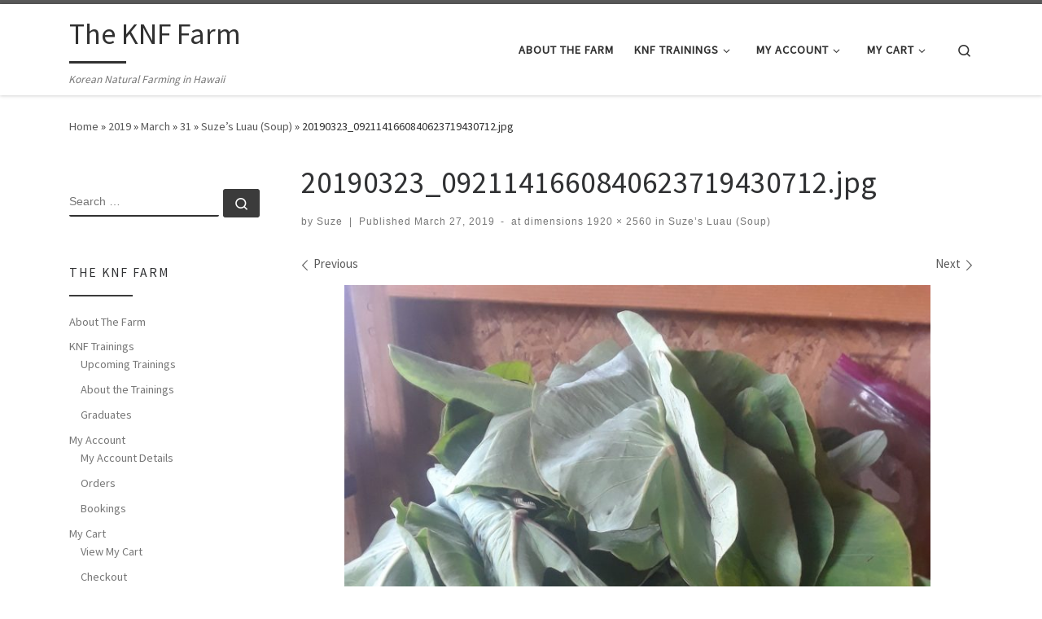

--- FILE ---
content_type: text/html; charset=UTF-8
request_url: https://knffarm.com/2019/03/31/suzes-luau/20190323_0921141660840623719430712-jpg/
body_size: 13925
content:
<!DOCTYPE html>
<!--[if IE 7]>
<html class="ie ie7" lang="en-US">
<![endif]-->
<!--[if IE 8]>
<html class="ie ie8" lang="en-US">
<![endif]-->
<!--[if !(IE 7) | !(IE 8)  ]><!-->
<html lang="en-US" class="no-js">
<!--<![endif]-->
  <head>
  <meta charset="UTF-8" />
  <meta http-equiv="X-UA-Compatible" content="IE=EDGE" />
  <meta name="viewport" content="width=device-width, initial-scale=1.0" />
  <link rel="profile"  href="https://gmpg.org/xfn/11" />
  <link rel="pingback" href="https://knffarm.com/xmlrpc.php" />
<script>(function(html){html.className = html.className.replace(/\bno-js\b/,'js')})(document.documentElement);</script>
<title>20190323_0921141660840623719430712.jpg &#8211; The KNF Farm</title>
<meta name='robots' content='max-image-preview:large' />
<script>window._wca = window._wca || [];</script>
<link rel='dns-prefetch' href='//stats.wp.com' />
<link rel='dns-prefetch' href='//ajax.googleapis.com' />
<link rel='dns-prefetch' href='//v0.wordpress.com' />
<link rel="alternate" type="application/rss+xml" title="The KNF Farm &raquo; Feed" href="https://knffarm.com/feed/" />
<link rel="alternate" type="application/rss+xml" title="The KNF Farm &raquo; Comments Feed" href="https://knffarm.com/comments/feed/" />
<script>
window._wpemojiSettings = {"baseUrl":"https:\/\/s.w.org\/images\/core\/emoji\/15.0.3\/72x72\/","ext":".png","svgUrl":"https:\/\/s.w.org\/images\/core\/emoji\/15.0.3\/svg\/","svgExt":".svg","source":{"concatemoji":"https:\/\/knffarm.com\/wp-includes\/js\/wp-emoji-release.min.js?ver=6.5.7"}};
/*! This file is auto-generated */
!function(i,n){var o,s,e;function c(e){try{var t={supportTests:e,timestamp:(new Date).valueOf()};sessionStorage.setItem(o,JSON.stringify(t))}catch(e){}}function p(e,t,n){e.clearRect(0,0,e.canvas.width,e.canvas.height),e.fillText(t,0,0);var t=new Uint32Array(e.getImageData(0,0,e.canvas.width,e.canvas.height).data),r=(e.clearRect(0,0,e.canvas.width,e.canvas.height),e.fillText(n,0,0),new Uint32Array(e.getImageData(0,0,e.canvas.width,e.canvas.height).data));return t.every(function(e,t){return e===r[t]})}function u(e,t,n){switch(t){case"flag":return n(e,"\ud83c\udff3\ufe0f\u200d\u26a7\ufe0f","\ud83c\udff3\ufe0f\u200b\u26a7\ufe0f")?!1:!n(e,"\ud83c\uddfa\ud83c\uddf3","\ud83c\uddfa\u200b\ud83c\uddf3")&&!n(e,"\ud83c\udff4\udb40\udc67\udb40\udc62\udb40\udc65\udb40\udc6e\udb40\udc67\udb40\udc7f","\ud83c\udff4\u200b\udb40\udc67\u200b\udb40\udc62\u200b\udb40\udc65\u200b\udb40\udc6e\u200b\udb40\udc67\u200b\udb40\udc7f");case"emoji":return!n(e,"\ud83d\udc26\u200d\u2b1b","\ud83d\udc26\u200b\u2b1b")}return!1}function f(e,t,n){var r="undefined"!=typeof WorkerGlobalScope&&self instanceof WorkerGlobalScope?new OffscreenCanvas(300,150):i.createElement("canvas"),a=r.getContext("2d",{willReadFrequently:!0}),o=(a.textBaseline="top",a.font="600 32px Arial",{});return e.forEach(function(e){o[e]=t(a,e,n)}),o}function t(e){var t=i.createElement("script");t.src=e,t.defer=!0,i.head.appendChild(t)}"undefined"!=typeof Promise&&(o="wpEmojiSettingsSupports",s=["flag","emoji"],n.supports={everything:!0,everythingExceptFlag:!0},e=new Promise(function(e){i.addEventListener("DOMContentLoaded",e,{once:!0})}),new Promise(function(t){var n=function(){try{var e=JSON.parse(sessionStorage.getItem(o));if("object"==typeof e&&"number"==typeof e.timestamp&&(new Date).valueOf()<e.timestamp+604800&&"object"==typeof e.supportTests)return e.supportTests}catch(e){}return null}();if(!n){if("undefined"!=typeof Worker&&"undefined"!=typeof OffscreenCanvas&&"undefined"!=typeof URL&&URL.createObjectURL&&"undefined"!=typeof Blob)try{var e="postMessage("+f.toString()+"("+[JSON.stringify(s),u.toString(),p.toString()].join(",")+"));",r=new Blob([e],{type:"text/javascript"}),a=new Worker(URL.createObjectURL(r),{name:"wpTestEmojiSupports"});return void(a.onmessage=function(e){c(n=e.data),a.terminate(),t(n)})}catch(e){}c(n=f(s,u,p))}t(n)}).then(function(e){for(var t in e)n.supports[t]=e[t],n.supports.everything=n.supports.everything&&n.supports[t],"flag"!==t&&(n.supports.everythingExceptFlag=n.supports.everythingExceptFlag&&n.supports[t]);n.supports.everythingExceptFlag=n.supports.everythingExceptFlag&&!n.supports.flag,n.DOMReady=!1,n.readyCallback=function(){n.DOMReady=!0}}).then(function(){return e}).then(function(){var e;n.supports.everything||(n.readyCallback(),(e=n.source||{}).concatemoji?t(e.concatemoji):e.wpemoji&&e.twemoji&&(t(e.twemoji),t(e.wpemoji)))}))}((window,document),window._wpemojiSettings);
</script>
<style id='wp-emoji-styles-inline-css'>

	img.wp-smiley, img.emoji {
		display: inline !important;
		border: none !important;
		box-shadow: none !important;
		height: 1em !important;
		width: 1em !important;
		margin: 0 0.07em !important;
		vertical-align: -0.1em !important;
		background: none !important;
		padding: 0 !important;
	}
</style>
<link rel='stylesheet' id='wp-block-library-css' href='https://knffarm.com/wp-includes/css/dist/block-library/style.min.css?ver=6.5.7' media='all' />
<style id='wp-block-library-inline-css'>
.has-text-align-justify{text-align:justify;}
</style>
<link rel='stylesheet' id='mediaelement-css' href='https://knffarm.com/wp-includes/js/mediaelement/mediaelementplayer-legacy.min.css?ver=4.2.17' media='all' />
<link rel='stylesheet' id='wp-mediaelement-css' href='https://knffarm.com/wp-includes/js/mediaelement/wp-mediaelement.min.css?ver=6.5.7' media='all' />
<style id='jetpack-sharing-buttons-style-inline-css'>
.jetpack-sharing-buttons__services-list{display:flex;flex-direction:row;flex-wrap:wrap;gap:0;list-style-type:none;margin:5px;padding:0}.jetpack-sharing-buttons__services-list.has-small-icon-size{font-size:12px}.jetpack-sharing-buttons__services-list.has-normal-icon-size{font-size:16px}.jetpack-sharing-buttons__services-list.has-large-icon-size{font-size:24px}.jetpack-sharing-buttons__services-list.has-huge-icon-size{font-size:36px}@media print{.jetpack-sharing-buttons__services-list{display:none!important}}.editor-styles-wrapper .wp-block-jetpack-sharing-buttons{gap:0;padding-inline-start:0}ul.jetpack-sharing-buttons__services-list.has-background{padding:1.25em 2.375em}
</style>
<style id='classic-theme-styles-inline-css'>
/*! This file is auto-generated */
.wp-block-button__link{color:#fff;background-color:#32373c;border-radius:9999px;box-shadow:none;text-decoration:none;padding:calc(.667em + 2px) calc(1.333em + 2px);font-size:1.125em}.wp-block-file__button{background:#32373c;color:#fff;text-decoration:none}
</style>
<style id='global-styles-inline-css'>
body{--wp--preset--color--black: #000000;--wp--preset--color--cyan-bluish-gray: #abb8c3;--wp--preset--color--white: #ffffff;--wp--preset--color--pale-pink: #f78da7;--wp--preset--color--vivid-red: #cf2e2e;--wp--preset--color--luminous-vivid-orange: #ff6900;--wp--preset--color--luminous-vivid-amber: #fcb900;--wp--preset--color--light-green-cyan: #7bdcb5;--wp--preset--color--vivid-green-cyan: #00d084;--wp--preset--color--pale-cyan-blue: #8ed1fc;--wp--preset--color--vivid-cyan-blue: #0693e3;--wp--preset--color--vivid-purple: #9b51e0;--wp--preset--gradient--vivid-cyan-blue-to-vivid-purple: linear-gradient(135deg,rgba(6,147,227,1) 0%,rgb(155,81,224) 100%);--wp--preset--gradient--light-green-cyan-to-vivid-green-cyan: linear-gradient(135deg,rgb(122,220,180) 0%,rgb(0,208,130) 100%);--wp--preset--gradient--luminous-vivid-amber-to-luminous-vivid-orange: linear-gradient(135deg,rgba(252,185,0,1) 0%,rgba(255,105,0,1) 100%);--wp--preset--gradient--luminous-vivid-orange-to-vivid-red: linear-gradient(135deg,rgba(255,105,0,1) 0%,rgb(207,46,46) 100%);--wp--preset--gradient--very-light-gray-to-cyan-bluish-gray: linear-gradient(135deg,rgb(238,238,238) 0%,rgb(169,184,195) 100%);--wp--preset--gradient--cool-to-warm-spectrum: linear-gradient(135deg,rgb(74,234,220) 0%,rgb(151,120,209) 20%,rgb(207,42,186) 40%,rgb(238,44,130) 60%,rgb(251,105,98) 80%,rgb(254,248,76) 100%);--wp--preset--gradient--blush-light-purple: linear-gradient(135deg,rgb(255,206,236) 0%,rgb(152,150,240) 100%);--wp--preset--gradient--blush-bordeaux: linear-gradient(135deg,rgb(254,205,165) 0%,rgb(254,45,45) 50%,rgb(107,0,62) 100%);--wp--preset--gradient--luminous-dusk: linear-gradient(135deg,rgb(255,203,112) 0%,rgb(199,81,192) 50%,rgb(65,88,208) 100%);--wp--preset--gradient--pale-ocean: linear-gradient(135deg,rgb(255,245,203) 0%,rgb(182,227,212) 50%,rgb(51,167,181) 100%);--wp--preset--gradient--electric-grass: linear-gradient(135deg,rgb(202,248,128) 0%,rgb(113,206,126) 100%);--wp--preset--gradient--midnight: linear-gradient(135deg,rgb(2,3,129) 0%,rgb(40,116,252) 100%);--wp--preset--font-size--small: 13px;--wp--preset--font-size--medium: 20px;--wp--preset--font-size--large: 36px;--wp--preset--font-size--x-large: 42px;--wp--preset--spacing--20: 0.44rem;--wp--preset--spacing--30: 0.67rem;--wp--preset--spacing--40: 1rem;--wp--preset--spacing--50: 1.5rem;--wp--preset--spacing--60: 2.25rem;--wp--preset--spacing--70: 3.38rem;--wp--preset--spacing--80: 5.06rem;--wp--preset--shadow--natural: 6px 6px 9px rgba(0, 0, 0, 0.2);--wp--preset--shadow--deep: 12px 12px 50px rgba(0, 0, 0, 0.4);--wp--preset--shadow--sharp: 6px 6px 0px rgba(0, 0, 0, 0.2);--wp--preset--shadow--outlined: 6px 6px 0px -3px rgba(255, 255, 255, 1), 6px 6px rgba(0, 0, 0, 1);--wp--preset--shadow--crisp: 6px 6px 0px rgba(0, 0, 0, 1);}:where(.is-layout-flex){gap: 0.5em;}:where(.is-layout-grid){gap: 0.5em;}body .is-layout-flex{display: flex;}body .is-layout-flex{flex-wrap: wrap;align-items: center;}body .is-layout-flex > *{margin: 0;}body .is-layout-grid{display: grid;}body .is-layout-grid > *{margin: 0;}:where(.wp-block-columns.is-layout-flex){gap: 2em;}:where(.wp-block-columns.is-layout-grid){gap: 2em;}:where(.wp-block-post-template.is-layout-flex){gap: 1.25em;}:where(.wp-block-post-template.is-layout-grid){gap: 1.25em;}.has-black-color{color: var(--wp--preset--color--black) !important;}.has-cyan-bluish-gray-color{color: var(--wp--preset--color--cyan-bluish-gray) !important;}.has-white-color{color: var(--wp--preset--color--white) !important;}.has-pale-pink-color{color: var(--wp--preset--color--pale-pink) !important;}.has-vivid-red-color{color: var(--wp--preset--color--vivid-red) !important;}.has-luminous-vivid-orange-color{color: var(--wp--preset--color--luminous-vivid-orange) !important;}.has-luminous-vivid-amber-color{color: var(--wp--preset--color--luminous-vivid-amber) !important;}.has-light-green-cyan-color{color: var(--wp--preset--color--light-green-cyan) !important;}.has-vivid-green-cyan-color{color: var(--wp--preset--color--vivid-green-cyan) !important;}.has-pale-cyan-blue-color{color: var(--wp--preset--color--pale-cyan-blue) !important;}.has-vivid-cyan-blue-color{color: var(--wp--preset--color--vivid-cyan-blue) !important;}.has-vivid-purple-color{color: var(--wp--preset--color--vivid-purple) !important;}.has-black-background-color{background-color: var(--wp--preset--color--black) !important;}.has-cyan-bluish-gray-background-color{background-color: var(--wp--preset--color--cyan-bluish-gray) !important;}.has-white-background-color{background-color: var(--wp--preset--color--white) !important;}.has-pale-pink-background-color{background-color: var(--wp--preset--color--pale-pink) !important;}.has-vivid-red-background-color{background-color: var(--wp--preset--color--vivid-red) !important;}.has-luminous-vivid-orange-background-color{background-color: var(--wp--preset--color--luminous-vivid-orange) !important;}.has-luminous-vivid-amber-background-color{background-color: var(--wp--preset--color--luminous-vivid-amber) !important;}.has-light-green-cyan-background-color{background-color: var(--wp--preset--color--light-green-cyan) !important;}.has-vivid-green-cyan-background-color{background-color: var(--wp--preset--color--vivid-green-cyan) !important;}.has-pale-cyan-blue-background-color{background-color: var(--wp--preset--color--pale-cyan-blue) !important;}.has-vivid-cyan-blue-background-color{background-color: var(--wp--preset--color--vivid-cyan-blue) !important;}.has-vivid-purple-background-color{background-color: var(--wp--preset--color--vivid-purple) !important;}.has-black-border-color{border-color: var(--wp--preset--color--black) !important;}.has-cyan-bluish-gray-border-color{border-color: var(--wp--preset--color--cyan-bluish-gray) !important;}.has-white-border-color{border-color: var(--wp--preset--color--white) !important;}.has-pale-pink-border-color{border-color: var(--wp--preset--color--pale-pink) !important;}.has-vivid-red-border-color{border-color: var(--wp--preset--color--vivid-red) !important;}.has-luminous-vivid-orange-border-color{border-color: var(--wp--preset--color--luminous-vivid-orange) !important;}.has-luminous-vivid-amber-border-color{border-color: var(--wp--preset--color--luminous-vivid-amber) !important;}.has-light-green-cyan-border-color{border-color: var(--wp--preset--color--light-green-cyan) !important;}.has-vivid-green-cyan-border-color{border-color: var(--wp--preset--color--vivid-green-cyan) !important;}.has-pale-cyan-blue-border-color{border-color: var(--wp--preset--color--pale-cyan-blue) !important;}.has-vivid-cyan-blue-border-color{border-color: var(--wp--preset--color--vivid-cyan-blue) !important;}.has-vivid-purple-border-color{border-color: var(--wp--preset--color--vivid-purple) !important;}.has-vivid-cyan-blue-to-vivid-purple-gradient-background{background: var(--wp--preset--gradient--vivid-cyan-blue-to-vivid-purple) !important;}.has-light-green-cyan-to-vivid-green-cyan-gradient-background{background: var(--wp--preset--gradient--light-green-cyan-to-vivid-green-cyan) !important;}.has-luminous-vivid-amber-to-luminous-vivid-orange-gradient-background{background: var(--wp--preset--gradient--luminous-vivid-amber-to-luminous-vivid-orange) !important;}.has-luminous-vivid-orange-to-vivid-red-gradient-background{background: var(--wp--preset--gradient--luminous-vivid-orange-to-vivid-red) !important;}.has-very-light-gray-to-cyan-bluish-gray-gradient-background{background: var(--wp--preset--gradient--very-light-gray-to-cyan-bluish-gray) !important;}.has-cool-to-warm-spectrum-gradient-background{background: var(--wp--preset--gradient--cool-to-warm-spectrum) !important;}.has-blush-light-purple-gradient-background{background: var(--wp--preset--gradient--blush-light-purple) !important;}.has-blush-bordeaux-gradient-background{background: var(--wp--preset--gradient--blush-bordeaux) !important;}.has-luminous-dusk-gradient-background{background: var(--wp--preset--gradient--luminous-dusk) !important;}.has-pale-ocean-gradient-background{background: var(--wp--preset--gradient--pale-ocean) !important;}.has-electric-grass-gradient-background{background: var(--wp--preset--gradient--electric-grass) !important;}.has-midnight-gradient-background{background: var(--wp--preset--gradient--midnight) !important;}.has-small-font-size{font-size: var(--wp--preset--font-size--small) !important;}.has-medium-font-size{font-size: var(--wp--preset--font-size--medium) !important;}.has-large-font-size{font-size: var(--wp--preset--font-size--large) !important;}.has-x-large-font-size{font-size: var(--wp--preset--font-size--x-large) !important;}
.wp-block-navigation a:where(:not(.wp-element-button)){color: inherit;}
:where(.wp-block-post-template.is-layout-flex){gap: 1.25em;}:where(.wp-block-post-template.is-layout-grid){gap: 1.25em;}
:where(.wp-block-columns.is-layout-flex){gap: 2em;}:where(.wp-block-columns.is-layout-grid){gap: 2em;}
.wp-block-pullquote{font-size: 1.5em;line-height: 1.6;}
</style>
<link rel='stylesheet' id='contact-form-7-css' href='https://knffarm.com/wp-content/plugins/contact-form-7/includes/css/styles.css?ver=5.9.6' media='all' />
<link rel='stylesheet' id='pmpro_frontend_base-css' href='https://knffarm.com/wp-content/plugins/paid-memberships-pro/css/frontend/base.css?ver=3.6' media='all' />
<link rel='stylesheet' id='pmpro_frontend_variation_1-css' href='https://knffarm.com/wp-content/plugins/paid-memberships-pro/css/frontend/variation_1.css?ver=3.6' media='all' />
<link rel='stylesheet' id='wc-accommodation-bookings-styles-css' href='https://knffarm.com/wp-content/plugins/woocommerce-accommodation-bookings/dist/css/frontend.css?ver=83a366d1efedd293c794' media='all' />
<link rel='stylesheet' id='woocommerce-layout-css' href='https://knffarm.com/wp-content/plugins/woocommerce/assets/css/woocommerce-layout.css?ver=9.0.3' media='all' />
<style id='woocommerce-layout-inline-css'>

	.infinite-scroll .woocommerce-pagination {
		display: none;
	}
</style>
<link rel='stylesheet' id='woocommerce-smallscreen-css' href='https://knffarm.com/wp-content/plugins/woocommerce/assets/css/woocommerce-smallscreen.css?ver=9.0.3' media='only screen and (max-width: 768px)' />
<link rel='stylesheet' id='woocommerce-general-css' href='https://knffarm.com/wp-content/plugins/woocommerce/assets/css/woocommerce.css?ver=9.0.3' media='all' />
<style id='woocommerce-inline-inline-css'>
.woocommerce form .form-row .required { visibility: visible; }
</style>
<link rel='stylesheet' id='jquery-ui-style-css' href='//ajax.googleapis.com/ajax/libs/jqueryui/1.13.2/themes/smoothness/jquery-ui.min.css?ver=6.5.7' media='all' />
<link rel='stylesheet' id='wc-bookings-styles-css' href='https://knffarm.com/wp-content/plugins/woocommerce-bookings/dist/css/frontend.css?ver=1.15.48' media='all' />
<link rel='stylesheet' id='customizr-main-css' href='https://knffarm.com/wp-content/themes/customizr/assets/front/css/style.min.css?ver=4.4.22' media='all' />
<style id='customizr-main-inline-css'>

.tc-header.border-top { border-top-width: 5px; border-top-style: solid }
.sticky-enabled .czr-wccart-off .primary-nav__woocart { display: none; }
                  .logo-center .primary-nav__woocart .dropdown-menu,
                  .logo-left .primary-nav__woocart .dropdown-menu{ right: 0; left: auto; }/*open left*/
            
#czr-push-footer { display: none; visibility: hidden; }
        .czr-sticky-footer #czr-push-footer.sticky-footer-enabled { display: block; }
        
</style>
<link rel='stylesheet' id='jetpack_css-css' href='https://knffarm.com/wp-content/plugins/jetpack/css/jetpack.css?ver=13.5.1' media='all' />
<script src="https://knffarm.com/wp-includes/js/jquery/jquery.min.js?ver=3.7.1" id="jquery-core-js"></script>
<script src="https://knffarm.com/wp-includes/js/jquery/jquery-migrate.min.js?ver=3.4.1" id="jquery-migrate-js"></script>
<script src="https://knffarm.com/wp-content/plugins/woocommerce/assets/js/jquery-blockui/jquery.blockUI.min.js?ver=2.7.0-wc.9.0.3" id="jquery-blockui-js" defer data-wp-strategy="defer"></script>
<script id="wc-add-to-cart-js-extra">
var wc_add_to_cart_params = {"ajax_url":"\/wp-admin\/admin-ajax.php","wc_ajax_url":"\/?wc-ajax=%%endpoint%%","i18n_view_cart":"View cart","cart_url":"https:\/\/knffarm.com\/cart\/","is_cart":"","cart_redirect_after_add":"no"};
</script>
<script src="https://knffarm.com/wp-content/plugins/woocommerce/assets/js/frontend/add-to-cart.min.js?ver=9.0.3" id="wc-add-to-cart-js" defer data-wp-strategy="defer"></script>
<script src="https://knffarm.com/wp-content/plugins/woocommerce/assets/js/js-cookie/js.cookie.min.js?ver=2.1.4-wc.9.0.3" id="js-cookie-js" defer data-wp-strategy="defer"></script>
<script id="woocommerce-js-extra">
var woocommerce_params = {"ajax_url":"\/wp-admin\/admin-ajax.php","wc_ajax_url":"\/?wc-ajax=%%endpoint%%"};
</script>
<script src="https://knffarm.com/wp-content/plugins/woocommerce/assets/js/frontend/woocommerce.min.js?ver=9.0.3" id="woocommerce-js" defer data-wp-strategy="defer"></script>
<script src="https://stats.wp.com/s-202604.js" id="woocommerce-analytics-js" defer data-wp-strategy="defer"></script>
<script src="https://knffarm.com/wp-content/themes/customizr/assets/front/js/libs/modernizr.min.js?ver=4.4.22" id="modernizr-js"></script>
<script src="https://knffarm.com/wp-includes/js/underscore.min.js?ver=1.13.4" id="underscore-js"></script>
<script id="tc-scripts-js-extra">
var CZRParams = {"assetsPath":"https:\/\/knffarm.com\/wp-content\/themes\/customizr\/assets\/front\/","mainScriptUrl":"https:\/\/knffarm.com\/wp-content\/themes\/customizr\/assets\/front\/js\/tc-scripts.min.js?4.4.22","deferFontAwesome":"1","fontAwesomeUrl":"https:\/\/knffarm.com\/wp-content\/themes\/customizr\/assets\/shared\/fonts\/fa\/css\/fontawesome-all.min.css?4.4.22","_disabled":[],"centerSliderImg":"1","isLightBoxEnabled":"1","SmoothScroll":{"Enabled":true,"Options":{"touchpadSupport":false}},"isAnchorScrollEnabled":"","anchorSmoothScrollExclude":{"simple":["[class*=edd]",".carousel-control","[data-toggle=\"modal\"]","[data-toggle=\"dropdown\"]","[data-toggle=\"czr-dropdown\"]","[data-toggle=\"tooltip\"]","[data-toggle=\"popover\"]","[data-toggle=\"collapse\"]","[data-toggle=\"czr-collapse\"]","[data-toggle=\"tab\"]","[data-toggle=\"pill\"]","[data-toggle=\"czr-pill\"]","[class*=upme]","[class*=um-]"],"deep":{"classes":[],"ids":[]}},"timerOnScrollAllBrowsers":"1","centerAllImg":"1","HasComments":"","LoadModernizr":"1","stickyHeader":"","extLinksStyle":"","extLinksTargetExt":"","extLinksSkipSelectors":{"classes":["btn","button"],"ids":[]},"dropcapEnabled":"","dropcapWhere":{"post":"","page":""},"dropcapMinWords":"","dropcapSkipSelectors":{"tags":["IMG","IFRAME","H1","H2","H3","H4","H5","H6","BLOCKQUOTE","UL","OL"],"classes":["btn"],"id":[]},"imgSmartLoadEnabled":"","imgSmartLoadOpts":{"parentSelectors":["[class*=grid-container], .article-container",".__before_main_wrapper",".widget-front",".post-related-articles",".tc-singular-thumbnail-wrapper",".sek-module-inner"],"opts":{"excludeImg":[".tc-holder-img"]}},"imgSmartLoadsForSliders":"1","pluginCompats":[],"isWPMobile":"","menuStickyUserSettings":{"desktop":"stick_up","mobile":"stick_up"},"adminAjaxUrl":"https:\/\/knffarm.com\/wp-admin\/admin-ajax.php","ajaxUrl":"https:\/\/knffarm.com\/?czrajax=1","frontNonce":{"id":"CZRFrontNonce","handle":"20124d9e4d"},"isDevMode":"","isModernStyle":"1","i18n":{"Permanently dismiss":"Permanently dismiss"},"frontNotifications":{"welcome":{"enabled":false,"content":"","dismissAction":"dismiss_welcome_note_front"}},"preloadGfonts":"1","googleFonts":"Source+Sans+Pro","version":"4.4.22"};
</script>
<script src="https://knffarm.com/wp-content/themes/customizr/assets/front/js/tc-scripts.min.js?ver=4.4.22" id="tc-scripts-js" defer></script>
<link rel="https://api.w.org/" href="https://knffarm.com/wp-json/" /><link rel="alternate" type="application/json" href="https://knffarm.com/wp-json/wp/v2/media/309" /><link rel="EditURI" type="application/rsd+xml" title="RSD" href="https://knffarm.com/xmlrpc.php?rsd" />
<meta name="generator" content="WordPress 6.5.7" />
<meta name="generator" content="WooCommerce 9.0.3" />
<link rel='shortlink' href='https://wp.me/aaFWZG-4Z' />
<link rel="alternate" type="application/json+oembed" href="https://knffarm.com/wp-json/oembed/1.0/embed?url=https%3A%2F%2Fknffarm.com%2F2019%2F03%2F31%2Fsuzes-luau%2F20190323_0921141660840623719430712-jpg%2F" />
<link rel="alternate" type="text/xml+oembed" href="https://knffarm.com/wp-json/oembed/1.0/embed?url=https%3A%2F%2Fknffarm.com%2F2019%2F03%2F31%2Fsuzes-luau%2F20190323_0921141660840623719430712-jpg%2F&#038;format=xml" />
<style id="pmpro_colors">:root {
	--pmpro--color--base: #ffffff;
	--pmpro--color--contrast: #222222;
	--pmpro--color--accent: #0c3d54;
	--pmpro--color--accent--variation: hsl( 199,75%,28.5% );
	--pmpro--color--border--variation: hsl( 0,0%,91% );
}</style>	<style>img#wpstats{display:none}</style>
		              <link rel="preload" as="font" type="font/woff2" href="https://knffarm.com/wp-content/themes/customizr/assets/shared/fonts/customizr/customizr.woff2?128396981" crossorigin="anonymous"/>
            	<noscript><style>.woocommerce-product-gallery{ opacity: 1 !important; }</style></noscript>
	<meta name="generator" content="Elementor 3.22.2; features: e_optimized_assets_loading, additional_custom_breakpoints; settings: css_print_method-external, google_font-enabled, font_display-auto">
<style>.recentcomments a{display:inline !important;padding:0 !important;margin:0 !important;}</style>
<!-- Jetpack Open Graph Tags -->
<meta property="og:type" content="article" />
<meta property="og:title" content="20190323_0921141660840623719430712.jpg" />
<meta property="og:url" content="https://knffarm.com/2019/03/31/suzes-luau/20190323_0921141660840623719430712-jpg/" />
<meta property="og:description" content="1lb luau leaf" />
<meta property="article:published_time" content="2019-03-27T00:50:45+00:00" />
<meta property="article:modified_time" content="2019-03-31T02:13:57+00:00" />
<meta property="og:site_name" content="The KNF Farm" />
<meta property="og:image" content="https://knffarm.com/wp-content/uploads/2019/03/20190323_0921141660840623719430712-scaled.jpg" />
<meta property="og:image:alt" content="" />
<meta property="og:locale" content="en_US" />
<meta name="twitter:text:title" content="20190323_0921141660840623719430712.jpg" />
<meta name="twitter:image" content="https://knffarm.com/wp-content/uploads/2019/03/20190323_0921141660840623719430712-scaled.jpg?w=640" />
<meta name="twitter:card" content="summary_large_image" />

<!-- End Jetpack Open Graph Tags -->
<style type="text/css" id="wp-custom-css">.czr-credits {
	display: none;
}</style></head>

  <body class="pmpro-variation_1 attachment attachment-template-default single single-attachment postid-309 attachmentid-309 attachment-jpeg wp-embed-responsive theme-customizr pmpro-body-has-access woocommerce-no-js czr-link-hover-underline header-skin-light footer-skin-dark czr-l-sidebar tc-center-images czr-full-layout customizr-4-4-22 czr-sticky-footer elementor-default elementor-kit-13917">
          <a class="screen-reader-text skip-link" href="#content">Skip to content</a>
    
    
    <div id="tc-page-wrap" class="">

      <header class="tpnav-header__header tc-header sl-logo_left sticky-brand-shrink-on sticky-transparent border-top czr-submenu-fade czr-submenu-move" >
        <div class="primary-navbar__wrapper d-none d-lg-block has-horizontal-menu desktop-sticky" >
  <div class="container">
    <div class="row align-items-center flex-row primary-navbar__row">
      <div class="branding__container col col-auto" >
  <div class="branding align-items-center flex-column ">
    <div class="branding-row d-flex flex-row align-items-center align-self-start">
      <span class="navbar-brand col-auto " >
    <a class="navbar-brand-sitename  czr-underline" href="https://knffarm.com/">
    <span>The KNF Farm</span>
  </a>
</span>
      </div>
    <span class="header-tagline " >
  Korean Natural Farming in Hawaii</span>

  </div>
</div>
      <div class="primary-nav__container justify-content-lg-around col col-lg-auto flex-lg-column" >
  <div class="primary-nav__wrapper flex-lg-row align-items-center justify-content-end">
              <nav class="primary-nav__nav col" id="primary-nav">
          <div class="nav__menu-wrapper primary-nav__menu-wrapper justify-content-end czr-open-on-hover" >
<ul id="main-menu" class="primary-nav__menu regular-nav nav__menu nav"><li id="menu-item-13975" class="menu-item menu-item-type-post_type menu-item-object-page menu-item-13975"><a href="https://knffarm.com/about-our-farm/" class="nav__link"><span class="nav__title">About The Farm</span></a></li>
<li id="menu-item-14022" class="menu-item menu-item-type-post_type menu-item-object-page menu-item-has-children czr-dropdown menu-item-14022"><a data-toggle="czr-dropdown" aria-haspopup="true" aria-expanded="false" href="https://knffarm.com/about-the-trainings/" class="nav__link"><span class="nav__title">KNF Trainings</span><span class="caret__dropdown-toggler"><i class="icn-down-small"></i></span></a>
<ul class="dropdown-menu czr-dropdown-menu">
	<li id="menu-item-95" class="menu-item menu-item-type-custom menu-item-object-custom menu-item-home dropdown-item menu-item-95"><a href="https://knffarm.com" class="nav__link"><span class="nav__title">Upcoming Trainings</span></a></li>
	<li id="menu-item-13969" class="menu-item menu-item-type-post_type menu-item-object-page dropdown-item menu-item-13969"><a href="https://knffarm.com/about-the-trainings/" class="nav__link"><span class="nav__title">About the Trainings</span></a></li>
	<li id="menu-item-4364" class="menu-item menu-item-type-post_type menu-item-object-page dropdown-item menu-item-4364"><a href="https://knffarm.com/graduates/" class="nav__link"><span class="nav__title">Graduates</span></a></li>
</ul>
</li>
<li id="menu-item-14027" class="menu-item menu-item-type-post_type menu-item-object-page menu-item-has-children czr-dropdown menu-item-14027"><a data-toggle="czr-dropdown" aria-haspopup="true" aria-expanded="false" href="https://knffarm.com/my-account/" class="nav__link"><span class="nav__title">My Account</span><span class="caret__dropdown-toggler"><i class="icn-down-small"></i></span></a>
<ul class="dropdown-menu czr-dropdown-menu">
	<li id="menu-item-14029" class="menu-item menu-item-type-custom menu-item-object-custom dropdown-item menu-item-14029"><a href="https://knffarm.com/my-account/edit-account/" class="nav__link"><span class="nav__title">My Account Details</span></a></li>
	<li id="menu-item-14023" class="menu-item menu-item-type-custom menu-item-object-custom dropdown-item menu-item-14023"><a href="https://knffarm.com/my-account/orders/" class="nav__link"><span class="nav__title">Orders</span></a></li>
	<li id="menu-item-14025" class="menu-item menu-item-type-custom menu-item-object-custom dropdown-item menu-item-14025"><a href="https://knffarm.com/my-account/bookings/" class="nav__link"><span class="nav__title">Bookings</span></a></li>
</ul>
</li>
<li id="menu-item-14028" class="menu-item menu-item-type-post_type menu-item-object-page menu-item-has-children czr-dropdown menu-item-14028"><a data-toggle="czr-dropdown" aria-haspopup="true" aria-expanded="false" href="https://knffarm.com/cart/" class="nav__link"><span class="nav__title">My Cart</span><span class="caret__dropdown-toggler"><i class="icn-down-small"></i></span></a>
<ul class="dropdown-menu czr-dropdown-menu">
	<li id="menu-item-14038" class="menu-item menu-item-type-post_type menu-item-object-page dropdown-item menu-item-14038"><a href="https://knffarm.com/cart/" class="nav__link"><span class="nav__title">View My Cart</span></a></li>
	<li id="menu-item-14037" class="menu-item menu-item-type-post_type menu-item-object-page dropdown-item menu-item-14037"><a href="https://knffarm.com/checkout/" class="nav__link"><span class="nav__title">Checkout</span></a></li>
</ul>
</li>
</ul></div>        </nav>
    <div class="primary-nav__utils nav__utils col-auto" >
    <ul class="nav utils flex-row flex-nowrap regular-nav">
      <li class="nav__search " >
  <a href="#" class="search-toggle_btn icn-search czr-overlay-toggle_btn"  aria-expanded="false"><span class="sr-only">Search</span></a>
        <div class="czr-search-expand">
      <div class="czr-search-expand-inner"><div class="search-form__container " >
  <form action="https://knffarm.com/" method="get" class="czr-form search-form">
    <div class="form-group czr-focus">
            <label for="s-6971c771725d0" id="lsearch-6971c771725d0">
        <span class="screen-reader-text">Search</span>
        <input id="s-6971c771725d0" class="form-control czr-search-field" name="s" type="search" value="" aria-describedby="lsearch-6971c771725d0" placeholder="Search &hellip;">
      </label>
      <button type="submit" class="button"><i class="icn-search"></i><span class="screen-reader-text">Search &hellip;</span></button>
    </div>
  </form>
</div></div>
    </div>
    </li>
    </ul>
</div>  </div>
</div>
    </div>
  </div>
</div>    <div class="mobile-navbar__wrapper d-lg-none mobile-sticky" >
    <div class="branding__container justify-content-between align-items-center container" >
  <div class="branding flex-column">
    <div class="branding-row d-flex align-self-start flex-row align-items-center">
      <span class="navbar-brand col-auto " >
    <a class="navbar-brand-sitename  czr-underline" href="https://knffarm.com/">
    <span>The KNF Farm</span>
  </a>
</span>
    </div>
      </div>
  <div class="mobile-utils__wrapper nav__utils regular-nav">
    <ul class="nav utils row flex-row flex-nowrap">
      <li class="nav__search " >
  <a href="#" class="search-toggle_btn icn-search czr-dropdown" data-aria-haspopup="true" aria-expanded="false"><span class="sr-only">Search</span></a>
        <div class="czr-search-expand">
      <div class="czr-search-expand-inner"><div class="search-form__container " >
  <form action="https://knffarm.com/" method="get" class="czr-form search-form">
    <div class="form-group czr-focus">
            <label for="s-6971c771729ca" id="lsearch-6971c771729ca">
        <span class="screen-reader-text">Search</span>
        <input id="s-6971c771729ca" class="form-control czr-search-field" name="s" type="search" value="" aria-describedby="lsearch-6971c771729ca" placeholder="Search &hellip;">
      </label>
      <button type="submit" class="button"><i class="icn-search"></i><span class="screen-reader-text">Search &hellip;</span></button>
    </div>
  </form>
</div></div>
    </div>
        <ul class="dropdown-menu czr-dropdown-menu">
      <li class="header-search__container container">
  <div class="search-form__container " >
  <form action="https://knffarm.com/" method="get" class="czr-form search-form">
    <div class="form-group czr-focus">
            <label for="s-6971c771733ab" id="lsearch-6971c771733ab">
        <span class="screen-reader-text">Search</span>
        <input id="s-6971c771733ab" class="form-control czr-search-field" name="s" type="search" value="" aria-describedby="lsearch-6971c771733ab" placeholder="Search &hellip;">
      </label>
      <button type="submit" class="button"><i class="icn-search"></i><span class="screen-reader-text">Search &hellip;</span></button>
    </div>
  </form>
</div></li>    </ul>
  </li>
<li class="mobile-woocart__container" >
  <a href="https://knffarm.com/cart/" title="View your shopping cart" class="woocart cart-contents" >
    <i class="icn-shoppingcart"></i><sup class="count czr-wc-count"></sup>  </a>
  </li><li class="hamburger-toggler__container " >
  <button class="ham-toggler-menu czr-collapsed" data-toggle="czr-collapse" data-target="#mobile-nav"><span class="ham__toggler-span-wrapper"><span class="line line-1"></span><span class="line line-2"></span><span class="line line-3"></span></span><span class="screen-reader-text">Menu</span></button>
</li>
    </ul>
  </div>
</div>
<div class="mobile-nav__container " >
   <nav class="mobile-nav__nav flex-column czr-collapse" id="mobile-nav">
      <div class="mobile-nav__inner container">
      <div class="nav__menu-wrapper mobile-nav__menu-wrapper czr-open-on-click" >
<ul id="mobile-nav-menu" class="mobile-nav__menu vertical-nav nav__menu flex-column nav"><li class="menu-item menu-item-type-post_type menu-item-object-page menu-item-13975"><a href="https://knffarm.com/about-our-farm/" class="nav__link"><span class="nav__title">About The Farm</span></a></li>
<li class="menu-item menu-item-type-post_type menu-item-object-page menu-item-has-children czr-dropdown menu-item-14022"><span class="display-flex nav__link-wrapper align-items-start"><a href="https://knffarm.com/about-the-trainings/" class="nav__link"><span class="nav__title">KNF Trainings</span></a><button data-toggle="czr-dropdown" aria-haspopup="true" aria-expanded="false" class="caret__dropdown-toggler czr-btn-link"><i class="icn-down-small"></i></button></span>
<ul class="dropdown-menu czr-dropdown-menu">
	<li class="menu-item menu-item-type-custom menu-item-object-custom menu-item-home dropdown-item menu-item-95"><a href="https://knffarm.com" class="nav__link"><span class="nav__title">Upcoming Trainings</span></a></li>
	<li class="menu-item menu-item-type-post_type menu-item-object-page dropdown-item menu-item-13969"><a href="https://knffarm.com/about-the-trainings/" class="nav__link"><span class="nav__title">About the Trainings</span></a></li>
	<li class="menu-item menu-item-type-post_type menu-item-object-page dropdown-item menu-item-4364"><a href="https://knffarm.com/graduates/" class="nav__link"><span class="nav__title">Graduates</span></a></li>
</ul>
</li>
<li class="menu-item menu-item-type-post_type menu-item-object-page menu-item-has-children czr-dropdown menu-item-14027"><span class="display-flex nav__link-wrapper align-items-start"><a href="https://knffarm.com/my-account/" class="nav__link"><span class="nav__title">My Account</span></a><button data-toggle="czr-dropdown" aria-haspopup="true" aria-expanded="false" class="caret__dropdown-toggler czr-btn-link"><i class="icn-down-small"></i></button></span>
<ul class="dropdown-menu czr-dropdown-menu">
	<li class="menu-item menu-item-type-custom menu-item-object-custom dropdown-item menu-item-14029"><a href="https://knffarm.com/my-account/edit-account/" class="nav__link"><span class="nav__title">My Account Details</span></a></li>
	<li class="menu-item menu-item-type-custom menu-item-object-custom dropdown-item menu-item-14023"><a href="https://knffarm.com/my-account/orders/" class="nav__link"><span class="nav__title">Orders</span></a></li>
	<li class="menu-item menu-item-type-custom menu-item-object-custom dropdown-item menu-item-14025"><a href="https://knffarm.com/my-account/bookings/" class="nav__link"><span class="nav__title">Bookings</span></a></li>
</ul>
</li>
<li class="menu-item menu-item-type-post_type menu-item-object-page menu-item-has-children czr-dropdown menu-item-14028"><span class="display-flex nav__link-wrapper align-items-start"><a href="https://knffarm.com/cart/" class="nav__link"><span class="nav__title">My Cart</span></a><button data-toggle="czr-dropdown" aria-haspopup="true" aria-expanded="false" class="caret__dropdown-toggler czr-btn-link"><i class="icn-down-small"></i></button></span>
<ul class="dropdown-menu czr-dropdown-menu">
	<li class="menu-item menu-item-type-post_type menu-item-object-page dropdown-item menu-item-14038"><a href="https://knffarm.com/cart/" class="nav__link"><span class="nav__title">View My Cart</span></a></li>
	<li class="menu-item menu-item-type-post_type menu-item-object-page dropdown-item menu-item-14037"><a href="https://knffarm.com/checkout/" class="nav__link"><span class="nav__title">Checkout</span></a></li>
</ul>
</li>
</ul></div>      </div>
  </nav>
</div></div></header>


  
    <div id="main-wrapper" class="section">

                      

          <div class="czr-hot-crumble container page-breadcrumbs" role="navigation" >
  <div class="row">
        <nav class="breadcrumbs col-12"><span class="trail-begin"><a href="https://knffarm.com" title="The KNF Farm" rel="home" class="trail-begin">Home</a></span> <span class="sep">&raquo;</span> <a href="https://knffarm.com/2019/" title="2019">2019</a> <span class="sep">&raquo;</span> <a href="https://knffarm.com/2019/03/" title="March 2019">March</a> <span class="sep">&raquo;</span> <a href="https://knffarm.com/2019/03/31/" title="March 31, 2019">31</a> <span class="sep">&raquo;</span> <a href="https://knffarm.com/2019/03/31/suzes-luau/" title="Suze&#8217;s Luau (Soup)">Suze&#8217;s Luau (Soup)</a> <span class="sep">&raquo;</span> <span class="trail-end">20190323_0921141660840623719430712.jpg</span></nav>  </div>
</div>
          <div class="container" role="main">

            
            <div class="flex-row row column-content-wrapper">

                
                <div id="content" class="col-12 col-md-9 article-container">

                  <article id="post-309" class="post-309 attachment type-attachment status-inherit pmpro-has-access czr-hentry" >
    <header class="entry-header " >
  <div class="entry-header-inner">
            <h1 class="entry-title">20190323_0921141660840623719430712.jpg</h1>
        <div class="header-bottom">
      <div class="post-info">
                  <span class="entry-meta">
        <span class="author-meta">by <span class="author vcard"><span class="author_name"><a class="url fn n" href="https://knffarm.com/author/suze/" title="View all posts by Suze" rel="author">Suze</a></span></span></span><span class="v-separator">|</span>Published <time class="entry-date published updated" datetime="March 27, 2019">March 27, 2019</time><span class="v-separator">-</span><span class="attachment-size">at dimensions<a href="https://knffarm.com/wp-content/uploads/2019/03/20190323_0921141660840623719430712-scaled.jpg" title="Link to full-size image" target="_blank"> 1920 &times; 2560</a></span> <span class="attachment-parent">in<a href="https://knffarm.com/2019/03/31/suzes-luau/" title="Return to 20190323_0921141660840623719430712.jpg" rel="gallery"> Suze&#8217;s Luau (Soup)</a></span>          </span>
              </div>
    </div>
  </div>
</header><nav id="image-navigation" class="attachment-image-navigation">
  <h2 class="sr-only">Images navigation</h2>
  <ul class="czr_pager row flex-row">
    <li class="previous-image col-6 text-left">
      <a href='https://knffarm.com/2019/03/31/suzes-luau/20190323_1552223146024903031288430-jpg/'><span class="meta-nav"><i class="arrow icn-left-open-big"></i><span class="meta-nav-title">Previous</span></span></a>    </li>
    <li class="next-image col-6 text-right">
      <a href='https://knffarm.com/2019/03/31/suzes-luau/20180929_204806-jpg/'><span class="meta-nav"><span class="meta-nav-title">Next</span><i class="arrow icn-right-open-big"></i></span></a>    </li>
  </ul>
</nav><!-- //#image-navigation -->  <div class="post-entry tc-content-inner">
    <section class="entry-attachment attachment-content" >
      <div class="attachment-figure-wrapper display-flex flex-wrap" >
        <figure class="attachment-image-figure">
          <div class="entry-media__holder">
            <a href="https://knffarm.com/wp-content/uploads/2019/03/20190323_0921141660840623719430712-768x1024.jpg" class="grouped_elements bg-link" title="20190323_0921141660840623719430712.jpg" data-lb-type="grouped-post" rel="gallery"></a>
            <img fetchpriority="high" width="720" height="960" src="https://knffarm.com/wp-content/uploads/2019/03/20190323_0921141660840623719430712-scaled.jpg" class="attachment-960x960 size-960x960" alt="" decoding="async" srcset="https://knffarm.com/wp-content/uploads/2019/03/20190323_0921141660840623719430712-scaled.jpg 1920w, https://knffarm.com/wp-content/uploads/2019/03/20190323_0921141660840623719430712-300x400.jpg 300w, https://knffarm.com/wp-content/uploads/2019/03/20190323_0921141660840623719430712-600x800.jpg 600w, https://knffarm.com/wp-content/uploads/2019/03/20190323_0921141660840623719430712-225x300.jpg 225w, https://knffarm.com/wp-content/uploads/2019/03/20190323_0921141660840623719430712-768x1024.jpg 768w" sizes="(max-width: 720px) 100vw, 720px" />          </div>
                      <figcaption class="wp-caption-text entry-caption">
              1lb luau leaf            </figcaption>
                  </figure>
      </div>
      <a href="https://knffarm.com/wp-content/uploads/2019/03/20190323_1552223146024903031288430-768x1024.jpg" title="uncooked" data-lb-type="grouped-post" rel="gallery"></a><a href="https://knffarm.com/wp-content/uploads/2019/03/20180929_204806-1024x768.jpg" title="20180929_204806.jpg" data-lb-type="grouped-post" rel="gallery"></a><a href="https://knffarm.com/wp-content/uploads/2019/03/20180929_192151-1024x768.jpg" title="20180929_192151.jpg" data-lb-type="grouped-post" rel="gallery"></a><a href="https://knffarm.com/wp-content/uploads/2019/03/20190323_1735502-1024x768.jpg" title="cooked" data-lb-type="grouped-post" rel="gallery"></a><a href="https://knffarm.com/wp-content/uploads/2019/03/20180812_173504-1024x768.jpg" title="20180812_173504.jpg" data-lb-type="grouped-post" rel="gallery"></a><a href="https://knffarm.com/wp-content/uploads/2019/03/20180910_131844-768x1024.jpg" title="raw beauty" data-lb-type="grouped-post" rel="gallery"></a><a href="https://knffarm.com/wp-content/uploads/2019/03/received_1046502078883018-764x1024.jpeg" title="variety" data-lb-type="grouped-post" rel="gallery"></a><a href="https://knffarm.com/wp-content/uploads/2019/03/20190330_1541262-1024x768.jpg" title="tied lemongrass" data-lb-type="grouped-post" rel="gallery"></a>      <div class="entry-content">
        <div class="czr-wp-the-content">
                  </div>
      </div>
      <footer class="post-footer clearfix">
              </footer>
    </section><!-- .entry-content -->
  </div><!-- .post-entry -->
  </article>
<div id="czr-comments" class="comments-area " >
    <div id="comments" class="comments_container comments czr-comments-block">
  <section class="post-comments">
      </section>
</div>  </div>                </div>

                <div class="left sidebar tc-sidebar col-12 col-md-3 order-md-first" >
  <div id="left" class="widget-area" role="complementary">
                <aside id="woocommerce_widget_cart-2" class="widget woocommerce widget_shopping_cart"><h3 class="widget-title">Cart</h3><div class="hide_cart_widget_if_empty"><div class="widget_shopping_cart_content"></div></div></aside><aside id="search-4" class="widget widget_search"><div class="search-form__container " >
  <form action="https://knffarm.com/" method="get" class="czr-form search-form">
    <div class="form-group czr-focus">
            <label for="s-6971c7717ca71" id="lsearch-6971c7717ca71">
        <span class="screen-reader-text">Search</span>
        <input id="s-6971c7717ca71" class="form-control czr-search-field" name="s" type="search" value="" aria-describedby="lsearch-6971c7717ca71" placeholder="Search &hellip;">
      </label>
      <button type="submit" class="button"><i class="icn-search"></i><span class="screen-reader-text">Search &hellip;</span></button>
    </div>
  </form>
</div></aside><aside id="nav_menu-2" class="widget widget_nav_menu"><h3 class="widget-title">The KNF Farm</h3><div class="menu-main-menu-container"><ul id="menu-main-menu" class="menu"><li class="menu-item menu-item-type-post_type menu-item-object-page menu-item-13975"><a href="https://knffarm.com/about-our-farm/">About The Farm</a></li>
<li class="menu-item menu-item-type-post_type menu-item-object-page menu-item-has-children menu-item-14022"><a href="https://knffarm.com/about-the-trainings/">KNF Trainings</a>
<ul class="sub-menu">
	<li class="menu-item menu-item-type-custom menu-item-object-custom menu-item-home menu-item-95"><a href="https://knffarm.com">Upcoming Trainings</a></li>
	<li class="menu-item menu-item-type-post_type menu-item-object-page menu-item-13969"><a href="https://knffarm.com/about-the-trainings/">About the Trainings</a></li>
	<li class="menu-item menu-item-type-post_type menu-item-object-page menu-item-4364"><a href="https://knffarm.com/graduates/">Graduates</a></li>
</ul>
</li>
<li class="menu-item menu-item-type-post_type menu-item-object-page menu-item-has-children menu-item-14027"><a href="https://knffarm.com/my-account/">My Account</a>
<ul class="sub-menu">
	<li class="menu-item menu-item-type-custom menu-item-object-custom menu-item-14029"><a href="https://knffarm.com/my-account/edit-account/">My Account Details</a></li>
	<li class="menu-item menu-item-type-custom menu-item-object-custom menu-item-14023"><a href="https://knffarm.com/my-account/orders/">Orders</a></li>
	<li class="menu-item menu-item-type-custom menu-item-object-custom menu-item-14025"><a href="https://knffarm.com/my-account/bookings/">Bookings</a></li>
</ul>
</li>
<li class="menu-item menu-item-type-post_type menu-item-object-page menu-item-has-children menu-item-14028"><a href="https://knffarm.com/cart/">My Cart</a>
<ul class="sub-menu">
	<li class="menu-item menu-item-type-post_type menu-item-object-page menu-item-14038"><a href="https://knffarm.com/cart/">View My Cart</a></li>
	<li class="menu-item menu-item-type-post_type menu-item-object-page menu-item-14037"><a href="https://knffarm.com/checkout/">Checkout</a></li>
</ul>
</li>
</ul></div></aside>          </div>
</div>
            </div><!-- .column-content-wrapper -->

            

          </div><!-- .container -->

          <div id="czr-push-footer" ></div>
    </div><!-- #main-wrapper -->

    
    
<div id="footer-horizontal-widget-area" class=" widget__wrapper" role="complementary" >
  <div class="container-fluid widget__container">
    <div class="row">
              <div class="col-12">
          <aside id="block-2" class="widget widget_block widget_text">
<p class="has-text-align-center">The KNF Farm does business as Natural Farming Hawaii<br>PO Box 59, Papaikou, HI, 96781</p>
</aside>        </div>
          </div>
  </div>
</div>
<footer id="footer" class="footer__wrapper" >
  <div id="colophon" class="colophon " >
  <div class="container">
    <div class="colophon__row row flex-row justify-content-between">
      <div class="col-12 col-sm-auto">
        <div id="footer__credits" class="footer__credits" >
  <p class="czr-copyright">
    <span class="czr-copyright-text">&copy;&nbsp;2026&nbsp;</span><a class="czr-copyright-link" href="https://knffarm.com" title="The KNF Farm">The KNF Farm</a><span class="czr-rights-text">&nbsp;&ndash;&nbsp;All rights reserved</span>
  </p>
  <p class="czr-credits">
    <span class="czr-designer">
      <span class="czr-wp-powered"><span class="czr-wp-powered-text">Powered by&nbsp;</span><a class="czr-wp-powered-link" title="Powered by WordPress" href="https://wordpress.org/" target="_blank" rel="noopener noreferrer">WP</a></span><span class="czr-designer-text">&nbsp;&ndash;&nbsp;Designed with the <a class="czr-designer-link" href="https://presscustomizr.com/customizr" title="Customizr theme">Customizr theme</a></span>
    </span>
  </p>
</div>
      </div>
          </div>
  </div>
</div>
</footer>
    </div><!-- end #tc-page-wrap -->

    <button class="btn czr-btt czr-btta left" ><i class="icn-up-small"></i></button>
		<!-- Memberships powered by Paid Memberships Pro v3.6. -->
		<script>
		(function () {
			var c = document.body.className;
			c = c.replace(/woocommerce-no-js/, 'woocommerce-js');
			document.body.className = c;
		})();
	</script>
	<link rel='stylesheet' id='wc-blocks-style-css' href='https://knffarm.com/wp-content/plugins/woocommerce/assets/client/blocks/wc-blocks.css?ver=wc-9.0.3' media='all' />
<script src="https://knffarm.com/wp-content/plugins/contact-form-7/includes/swv/js/index.js?ver=5.9.6" id="swv-js"></script>
<script id="contact-form-7-js-extra">
var wpcf7 = {"api":{"root":"https:\/\/knffarm.com\/wp-json\/","namespace":"contact-form-7\/v1"}};
</script>
<script src="https://knffarm.com/wp-content/plugins/contact-form-7/includes/js/index.js?ver=5.9.6" id="contact-form-7-js"></script>
<script src="https://knffarm.com/wp-content/plugins/woocommerce/assets/js/sourcebuster/sourcebuster.min.js?ver=9.0.3" id="sourcebuster-js-js"></script>
<script id="wc-order-attribution-js-extra">
var wc_order_attribution = {"params":{"lifetime":1.0e-5,"session":30,"base64":false,"ajaxurl":"https:\/\/knffarm.com\/wp-admin\/admin-ajax.php","prefix":"wc_order_attribution_","allowTracking":true},"fields":{"source_type":"current.typ","referrer":"current_add.rf","utm_campaign":"current.cmp","utm_source":"current.src","utm_medium":"current.mdm","utm_content":"current.cnt","utm_id":"current.id","utm_term":"current.trm","utm_source_platform":"current.plt","utm_creative_format":"current.fmt","utm_marketing_tactic":"current.tct","session_entry":"current_add.ep","session_start_time":"current_add.fd","session_pages":"session.pgs","session_count":"udata.vst","user_agent":"udata.uag"}};
</script>
<script src="https://knffarm.com/wp-content/plugins/woocommerce/assets/js/frontend/order-attribution.min.js?ver=9.0.3" id="wc-order-attribution-js"></script>
<script src="https://knffarm.com/wp-includes/js/comment-reply.min.js?ver=6.5.7" id="comment-reply-js" async data-wp-strategy="async"></script>
<script src="https://knffarm.com/wp-includes/js/jquery/ui/core.min.js?ver=1.13.2" id="jquery-ui-core-js"></script>
<script src="https://stats.wp.com/e-202604.js" id="jetpack-stats-js" data-wp-strategy="defer"></script>
<script id="jetpack-stats-js-after">
_stq = window._stq || [];
_stq.push([ "view", JSON.parse("{\"v\":\"ext\",\"blog\":\"157761584\",\"post\":\"309\",\"tz\":\"0\",\"srv\":\"knffarm.com\",\"j\":\"1:13.5.1\"}") ]);
_stq.push([ "clickTrackerInit", "157761584", "309" ]);
</script>
<script id="wc-cart-fragments-js-extra">
var wc_cart_fragments_params = {"ajax_url":"\/wp-admin\/admin-ajax.php","wc_ajax_url":"\/?wc-ajax=%%endpoint%%","cart_hash_key":"wc_cart_hash_af6675f8c624421ae4b19608526d7888","fragment_name":"wc_fragments_af6675f8c624421ae4b19608526d7888","request_timeout":"5000"};
</script>
<script src="https://knffarm.com/wp-content/plugins/woocommerce/assets/js/frontend/cart-fragments.min.js?ver=9.0.3" id="wc-cart-fragments-js" defer data-wp-strategy="defer"></script>
  </body>
  </html>
